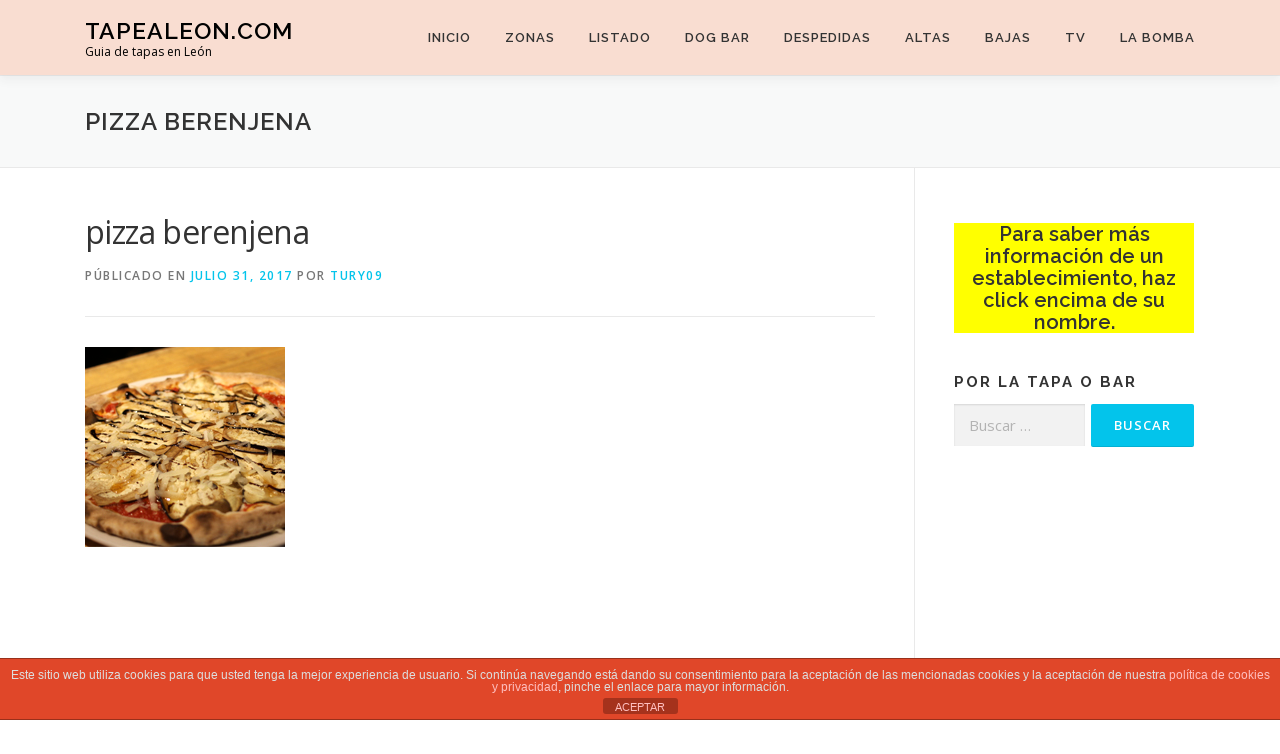

--- FILE ---
content_type: text/html; charset=utf-8
request_url: https://www.google.com/recaptcha/api2/aframe
body_size: 270
content:
<!DOCTYPE HTML><html><head><meta http-equiv="content-type" content="text/html; charset=UTF-8"></head><body><script nonce="eEfbzuwvHZSxKBXzBU8mqA">/** Anti-fraud and anti-abuse applications only. See google.com/recaptcha */ try{var clients={'sodar':'https://pagead2.googlesyndication.com/pagead/sodar?'};window.addEventListener("message",function(a){try{if(a.source===window.parent){var b=JSON.parse(a.data);var c=clients[b['id']];if(c){var d=document.createElement('img');d.src=c+b['params']+'&rc='+(localStorage.getItem("rc::a")?sessionStorage.getItem("rc::b"):"");window.document.body.appendChild(d);sessionStorage.setItem("rc::e",parseInt(sessionStorage.getItem("rc::e")||0)+1);localStorage.setItem("rc::h",'1768918337074');}}}catch(b){}});window.parent.postMessage("_grecaptcha_ready", "*");}catch(b){}</script></body></html>

--- FILE ---
content_type: text/css
request_url: https://tapealeon.com/wp-content/plugins/instant-search-suggest/assets/css/iss.css?ver=1501005963
body_size: 642
content:
/*

iss.css
rather than edit this file, copy it to your themes template directory and
edit it there: e.g. twentyten/iss.css

contents:

	1. instant search & suggest plugin

*/


/* 1. instant search & suggest plugin
--------------------------------------------------------------------------------------- */

/* force a scrollbar to stop visual jumping */
html
	{
	overflow-y: scroll;
	}

.iss_results
	{
	background: #efefef;
	display: none;
	list-style: none;
	margin: 0;
	padding: 0;
	position: absolute;
	z-index: 10000;
	-webkit-border-bottom-right-radius: 4px;
	-webkit-border-bottom-left-radius: 4px;
	-moz-border-radius-bottomright: 4px;
	-moz-border-radius-bottomleft: 4px;
	border-bottom-right-radius: 4px;
	border-bottom-left-radius: 4px;
	-webkit-box-shadow: 2px 2px 2px rgba(50, 50, 50, 0.1);
	-moz-box-shadow: 2px 2px 2px rgba(50, 50, 50, 0.1);
	box-shadow: 2px 2px 2px rgba(50, 50, 50, 0.1);
	}

.iss_results li
	{
	padding: 5px 10px;
	text-align: left;
	word-wrap: break-word;
	}

.iss_over
	{
	background: #ddd;
	cursor: pointer;
	color: #000;
	}

.iss_results li:last-child,
.iss_reuslts li.ac_over:last-child
	{
	-webkit-border-bottom-right-radius: 4px;
	-webkit-border-bottom-left-radius: 4px;
	-moz-border-radius-bottomright: 4px;
	-moz-border-radius-bottomleft: 4px;
	border-bottom-right-radius: 4px;
	border-bottom-left-radius: 4px;
	}

.iss_match
	{
	text-decoration: underline;
	}

/* new - different layouts/styles */

.iss_results li.iss-result
	{
	overflow: hidden;
	line-height: 1.2em;
	}

span.iss-sub
	{
	display: block;
	color: #aaa;
	font-size: 11px;
	line-height: 1em;
	}

.iss_results li img
	{
	float: left;
	margin-right: 10px;
	}

/* view more */

.iss_results li.iss-more
	{
	text-align: center;
	background: #ddd;
	padding: 3px;
	}

/* while search is being performed show loading icon */

.iss-on
	{
	background-image: url(../images/loader.gif) !important;
	background-repeat: no-repeat !important;
	background-position: 98.5% center !important;
	}